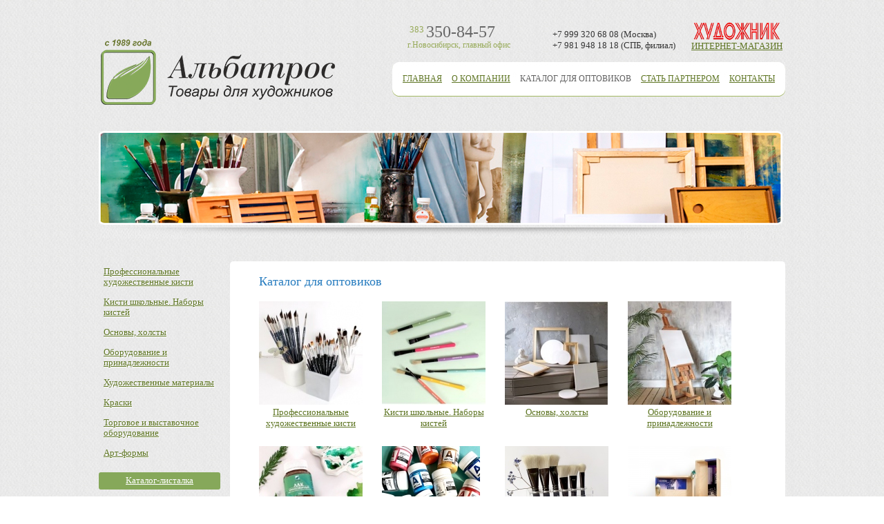

--- FILE ---
content_type: text/html; charset=UTF-8
request_url: https://www.artkisti.ru/catalog/tovary_dlya_hobbi/nabor_skvorechnik
body_size: 4456
content:
<!doctype html>
<html lang="ru-ru">
<head>
            <title>Альбатрос|Кисти и материалы для художников|Официальный сайт производителя



 / Каталог для оптовиков</title>
        <meta http-equiv="content-type" content="text/html; charset=UTF-8" />
    <meta name="google-site-verification" content="SQISMe_-UnutNzz73vWR0qwEl4RhNBoQfJsUo6d_J-M" />
        
        <meta name="description" content="Каталог для оптовиков купить, заказать по доступной цене от производителя Альбатрос с доставкой по Рф, оптом и в розницу." />
        <link rel="shortcut icon" type="image/x-icon" href="https://www.artkisti.ru/media/img/favicon.ico" />
<link rel="stylesheet" type="text/css" media="screen" href="https://www.artkisti.ru/media/css/style.css" />
<link rel="stylesheet" type="text/css" media="screen" href="https://www.artkisti.ru/media/js/jquery/fancybox/jquery.fancybox.css" />
<link rel="stylesheet" type="text/css" media="screen" href="https://www.artkisti.ru/media/js/jquery/fancybox/helpers/jquery.fancybox-buttons.css?v=2.0.3" />
<link rel="stylesheet" type="text/css" media="screen" href="https://www.artkisti.ru/media/js/jquery/fancybox/helpers/jquery.fancybox-thumbs.css?v=2.0.3" />
    <link rel="stylesheet" href="/media/vendor/jquery.bxslider.css" type="text/css" />
    <link rel="stylesheet" href="/media/vendor/colorbox/colorbox.css" type="text/css" />
    <script type="text/javascript">
        var URL = 'https://www.artkisti.ru/';
        var URL_BASE = 'https://www.artkisti.ru/';
        var URL_CURRENT = 'https://www.artkisti.ru/catalog/tovary_dlya_hobbi/nabor_skvorechnik';
        var SUFF = '/';
    </script>
    <script type="text/javascript" src="https://www.artkisti.ru/media/js/jquery-1.7.1.min.js"></script>
<script type="text/javascript" src="https://www.artkisti.ru/media/js/jquery/fancybox/jquery.fancybox.js"></script>
<script type="text/javascript" src="https://www.artkisti.ru/media/js/jquery/fancybox/helpers/jquery.fancybox-buttons.js?v=2.0.3"></script>
<script type="text/javascript" src="https://www.artkisti.ru/media/js/jquery/fancybox/helpers/jquery.fancybox-thumbs.js?v=2.0.3"></script>
<script type="text/javascript" src="https://www.artkisti.ru/media/js/common.js"></script>
    <script src="/media/vendor/jquery.bxslider.js"></script>
    <script src="/media/vendor/colorbox/jquery.colorbox-min.js"></script>
        <meta name='yandex-verification' content='46cd4c6934ebd127' />
<meta name="google-site-verification" content="OOmhluIx1pX4DB3y3nUMW5w7WGtag3y0_c4H5KPQ_vY" />
<meta name="google-site-verification" content="HSgqZugDP611sAvcHdRVn4fwaJmbbBUTiJcRxIVYNzU" /></head>
<body>
<!--<div>-->
<!--</div>-->
<div id="wrapper">
    <div id="fix">
        <div id="header">
            <div id="header_logo"><a href="https://www.artkisti.ru/" title="Официальный сайт Компании Альбатрос- российского производителя  художественных кистей. Купить товары для художников, кисти, мольберты, этюдники в интернет магазине Альбатрос оптом и в розницу.




На сайте представлен каталог выпускаемой продукции, прайс-лист для оптовых покупателей. "><img src="https://www.artkisti.ru/media/img/logo.png" alt="Альбатрос|Кисти и материалы для художников|Официальный сайт производителя



" /></a></div>
        <div class="kont">   <p id="header_phone"><span style="position: relative; top: -7px; color: #97aa59;">383</span> <span style="color: #676767; font-size: 24px;">350-84-57</span>
<span style="position: relative; top: 15px; right:130px; font-size: 12px; color: #97aa59;">г.Новосибирск, главный офис</span>
</p>
            <div class="regioni" style="position: absolute;
    right: 159px;
    top: 42px;
    font-size:13px;

    line-height: 0px;">
              
               <p> +7 999 320 68 08 (Москва)</a></p>
            
               <p> +7 981 948 18 18 (СПБ, филиал)</p>
                
                   
            </div>
            </div> 
            <div style="position: absolute;top: 94px;right: 465px;">
                <p>
                    <a href="https://vk.com/artkisti_albatros" rel="nofollow" target="_blank"><img src="/media/img/vk.png" alt=""></a>
                    <a href="https://www.instagram.com/artkisti/" rel="nofollow" target="_blank"><img src="/media/img/inst.png" alt=""></a>
                </p>
            </div>
            <div style="position: absolute;top: 32px;width: 140px; right: 0px;line-height: 0; text-align:center;" class="HUD"><a href="https://valeri-d.ru/catalog/khudozhestvennye_kisti/" rel="nofollow"><img style="width:126px;" src="/data/logotip.png" alt=""></a></br>
                <a href="https://valeri-d.ru/catalog/khudozhestvennye_kisti/" rel="nofollow"><p style="text-align:center;">ИНТЕРНЕТ-МАГАЗИН</p></a>

            </div>
            <!-- <div id="header_lang"><p><img src="/media/img/ru.png" alt="" /> <a href="http://www.artkisti.com/"><img src="/media/img/en.png" alt="" /></a></p></div> -->
            <div id="header_menu"><ul><li><span><a href="https://www.artkisti.ru/home/" title="Главная">Главная</a></span></li><li><span><a href="https://www.artkisti.ru/about/" title="О компании">О компании</a></span></li><li class="active"><span><a href="https://www.artkisti.ru/catalog/" title="Каталог для оптовиков">Каталог для оптовиков</a></span></li><li><span><a href="https://www.artkisti.ru/stat_partnerom/" title="Стать партнером">Стать партнером</a></span></li><li><span><a href="https://www.artkisti.ru/contacts/" title="Контакты">Контакты</a></span></li></ul></div>
        </div>
                            <div id="banner">
                <img src="/media/img/bannerm.png" alt="" />
            </div>
                <div id="body" class="clearfix">
            <!--<div class="crumbs">
                    <h1>Каталог для оптовиков</h1>        </div>//-->
                            <div class="content_menu clearfix" style="padding-left: 190px;">
                    <div class="content_menu_1">
                        <span class="link" style="visibility: hidden;">&nbsp;</span>
                        <!--<span class="link"><a href="/catalog/new">Новинки</a></span>
              <span class="link"><a href="/catalog/hobby">Товары для хобби</a></span>//-->
                    </div>
                </div>
                        <div id="content_wrapper">
                                    <div id="content" >
                        <div class="content_bg_wrapper">
                            <div class="content_bg">
                                <div id="content_cart">
                                    <div id="content_cart_value"></div>
                                </div><script>display_cart();</script>
                                                                    <div class="fc"><h1>Каталог для оптовиков</h1></div>
                                                                <div id="content_data">
                                    <div class="catalog_items clearfix">
            <div class="item">
        <a href="/catalog/professionalnye_hudozhestvennye_kisti">
          <img src="/data/catalog/gTC9afnXuFYGxIhelgjzdDx0VsDCiH7Zb9If1bxmEo5oJekH718zBGifDN9s3o83_thumb.jpg" alt="" />
          <span class="title">
            Профессиональные художественные кисти          </span>
        </a>
      </div>
                <div class="item">
        <a href="/catalog/kisti_shkolnye">
          <img src="/data/catalog/hj7jWpijDdYXrvH4zgBiZrulEweHu5vGm1at8CjUA7T9bivW3LJz8muIyytBDy7r_thumb.jpg" alt="" />
          <span class="title">
            Кисти школьные. Наборы кистей          </span>
        </a>
      </div>
                <div class="item">
        <a href="/catalog/osnovy_holsty">
          <img src="/data/catalog/IyLMYOh14sHq9PuCyqswFrKwJRt1pswa6SZK3j7QTJ3d7ta3WOX0HkKQvtcemEHq_thumb.jpg" alt="" />
          <span class="title">
            Основы, холсты          </span>
        </a>
      </div>
                <div class="item">
        <a href="/catalog/oborudovanie_i_prinadlezhnosti">
          <img src="/data/catalog/6pQxPQnYzNO7uROD911iK5LSxzg9NZq4VCBZzG580U5wxUl0F0t8yWR1RUM2Dg7p_thumb.jpg" alt="" />
          <span class="title">
            Оборудование и принадлежности          </span>
        </a>
      </div>
                <div class="item">
        <a href="/catalog/hudozhestvennye_materialy">
          <img src="/data/catalog/8Vp5JCNIaEfkmVXwE6iWYTaomSycv2hVumZomCw5IZXtTJbEGqJD2tJmNJeZrjgP_thumb.jpg" alt="" />
          <span class="title">
            Художественные материалы          </span>
        </a>
      </div>
                <div class="item">
        <a href="/catalog/kraski">
          <img src="/data/catalog/XYpimgqrzPT3Gh738tDw9qhnGQAk2Mf7ha7h6ESblnY93skRJ9Nkeir0Zy28LnFS_thumb.jpg" alt="" />
          <span class="title">
            Краски          </span>
        </a>
      </div>
                <div class="item">
        <a href="/catalog/torgovoe_i_vystavochnoe_oborudovanie">
          <img src="/data/catalog/kL267BeEBhyT0fMGeCoYAj6BusU8Olrv61FVCTeF1RI6mcWOuLcS9lXEMnLjNngC_thumb.jpg" alt="" />
          <span class="title">
            Торговое и выставочное оборудование          </span>
        </a>
      </div>
                <div class="item">
        <a href="/catalog/art_formy">
          <img src="/data/catalog/vDzQ9Vb6kaflj18cDO6pzZSA8PbJQG4brwNZdhYATq5MH0JsGLpvwOqtxmM2VJgz_thumb.jpg" alt="" />
          <span class="title">
            Арт-формы          </span>
        </a>
      </div>
      </div>

<script type="text/javascript" src="//yandex.st/share/share.js" charset="utf-8"></script>
<div class="yashare-auto-init" 
	 data-yashareL10n="ru"
	 data-yashareType="icon" 
	 data-yashareQuickServices="vkontakte,odnoklassniki,twitter,facebook,moimir"></div>                                </div>
                            </div>
                        </div>
                    </div>
                            </div>
                            <div id="sidebar">
                                            <ul class="submenu">
                                                                                                                                    <li><a href="/catalog/professionalnye_hudozhestvennye_kisti">Профессиональные художественные кисти</a>
            </li>
                                                                          <li><a href="/catalog/kisti_shkolnye">Кисти школьные. Наборы кистей</a>
            </li>
                                                                          <li><a href="/catalog/osnovy_holsty">Основы, холсты</a>
            </li>
                                                                          <li><a href="/catalog/oborudovanie_i_prinadlezhnosti">Оборудование и принадлежности</a>
            </li>
                                                                          <li><a href="/catalog/hudozhestvennye_materialy">Художественные материалы</a>
            </li>
                                                                          <li><a href="/catalog/kraski">Краски</a>
            </li>
                                                                          <li><a href="/catalog/torgovoe_i_vystavochnoe_oborudovanie">Торговое и выставочное оборудование</a>
            </li>
                                                                          <li><a href="/catalog/art_formy">Арт-формы</a>
            </li>
                                                      </ul>
                                                                <div class="sidebar_menu">
                            <span class="link"><a id="catalog_flash" class="fancybox.ajax" href="/catalog/flash">Каталог-листалка</a></span>
                        </div>
                                    </div>
                    </div>
    </div>
</div>
<div id="footer_wrapper">
    <div id="footer">
        <p id="footer_copyright" style="color: #5e7523; font-size: 13px;">&copy; 1989&mdash;2026 Компания Альбатрос</BR>
Российский производитель художественных <br>
кистей и материалов для  художников
        
<div class="whatinfoot" style="width: 200px;
    position: absolute;
    top: 16px;
    right: 410px;"><p> <a href="https://api.whatsapp.com/send?phone=79237776808&amp;text=&amp;source=&amp;data="><img style="height:20px; margin-bottom: -5px; padding-left:5px;" src="/media/img/wh.png" alt=""></a></p> </div>
       <div class="soc" style="width:200px; position: absolute;
    top: 16px;
    right: 182px;">
       <p>Мы в социальных сетях:</p>
    <a href="https://www.instagram.com/artkisti" target="_blank"><img src="/media/img/instf.png" alt=""></a> 
    <a href="https://vk.com/artkisti_albatros" target="_blank"><img src="/media/img/vkf.png" alt=""></a>                                              
                                               </div>
    </div>
</div>
<script type="text/javascript">
    (function (d, w, c) {
        (w[c] = w[c] || []).push(function() {
            try {
                w.yaCounter25493561 = new Ya.Metrika({id:25493561,
                    webvisor:true,
                    clickmap:true,
                    trackLinks:true,
                    accurateTrackBounce:true});
            } catch(e) { }
        });

        var n = d.getElementsByTagName("script")[0],
            s = d.createElement("script"),
            f = function () { n.parentNode.insertBefore(s, n); };
        s.type = "text/javascript";
        s.async = true;
        s.src = (d.location.protocol == "https:" ? "https:" : "http:") + "//mc.yandex.ru/metrika/watch.js";

        if (w.opera == "[object Opera]") {
            d.addEventListener("DOMContentLoaded", f, false);
        } else { f(); }
    })(document, window, "yandex_metrika_callbacks");
</script>
<noscript><div><img src="//mc.yandex.ru/watch/25493561" style="position:absolute; left:-9999px;" alt="" /></div></noscript>
<!-- Yandex.Metrika counter -->
<script type="text/javascript" >
    (function (d, w, c) {
        (w[c] = w[c] || []).push(function() {
            try {
                w.yaCounter36723665 = new Ya.Metrika({
                    id:36723665,
                    clickmap:true,
                    trackLinks:true,
                    accurateTrackBounce:true,
                    webvisor:true
                });
            } catch(e) { }
        });

        var n = d.getElementsByTagName("script")[0],
            s = d.createElement("script"),
            f = function () { n.parentNode.insertBefore(s, n); };
        s.type = "text/javascript";
        s.async = true;
        s.src = "https://mc.yandex.ru/metrika/watch.js";

        if (w.opera == "[object Opera]") {
            d.addEventListener("DOMContentLoaded", f, false);
        } else { f(); }
    })(document, window, "yandex_metrika_callbacks");
</script>
<noscript><div><img src="https://mc.yandex.ru/watch/36723665" style="position:absolute; left:-9999px;" alt="" /></div></noscript>
<!-- /Yandex.Metrika counter -->
<script type='text/javascript'>
    (function(){ var widget_id = 'gazJxLLmrR';var d=document;var w=window;function l(){
        var s = document.createElement('script'); s.type = 'text/javascript'; s.async = true; s.src = '//code.jivosite.com/script/widget/'+widget_id; var ss = document.getElementsByTagName('script')[0]; ss.parentNode.insertBefore(s, ss);}if(d.readyState=='complete'){l();}else{if(w.attachEvent){w.attachEvent('onload',l);}else{w.addEventListener('load',l,false);}}})();</script>
</body>
</html>

--- FILE ---
content_type: text/html; charset=UTF-8
request_url: https://www.artkisti.ru/cart/info
body_size: 162
content:
{"status":"success","total_items":"0","total_price":"0.00"}

--- FILE ---
content_type: text/css
request_url: https://www.artkisti.ru/media/css/style.css
body_size: 3322
content:
* { margin: 0; padding: 0; outline: none; } 
html { height: 100%; }
body { position: relative; color: #353535; font-family: "Trebuchet MS"; font-size: 13px; line-height: 1.3em; background: #fff url(../img/bg.png) repeat center top; height: 100%; }

a { color: #5e7523; text-decoration: underline; }
a:hover { text-decoration: none; }

a img { border: 0; }

a * { cursor: pointer; }

h1, h2, h3, h4, h5, h6 { padding: 16px 0 8px 0; color: #277cbf; font-weight: normal; }
h1 { font-size: 18px; }

.fc h1 { padding-top: 0; padding-bottom: 7px; }

p { padding: 8px 0; }

ul, ol { margin: 0; padding: 0 0 8px 16px; }
ul li, ol li { margin: 0 0 0 16px; padding: 8px 0; }

form input.text { padding: 2px 0; color: #000; font-family: Arial; background: #fff; border: 1px solid #d4d4d4; }

#wrapper { position: relative; margin: 0 auto; min-width: 964px; max-width: 1024px; }
#fix { position: relative; padding: 0 15px; width: auto; }

#header { position: relative; height: 190px; }

#header_logo { position: absolute; z-index: 20; /*top:30px;*/top: 54px; left: 0; }

#header_phone { position: absolute; top: 30px; left: 450px; }

@media (max-width: 899px) and (min-width: 640px) {
#header_phone { position: absolute; top: 30px; left: 395px; }
}
@media (max-width: 1039px) and (min-width: 900px) {
#header_phone { position: absolute; top: 30px; left: 450px; }
}
@media (max-width: 1020px) and (min-width: 900px) {
#header_phone { position: absolute; top: 35px; left: 400px; }
}
@media (max-width: 639px) and (min-width: 300px) {
#header_phone { position: absolute; top: 30px; left: 395px; }
}




#header_menu { position: absolute; top: 90px; right: 0; padding-left: 8px; background: url(../img/menu2.png) no-repeat top left; height: 50px; }
#header_menu ul { margin: 0; padding: 0; padding-right: 8px; border: 0; background: url(../img/menu3.png) no-repeat top right; height: 50px; }
#header_menu ul li { list-style: none; float: left; margin: 0; padding: 0 7px; font-size: 10px; text-transform: uppercase; line-height: 48px; background: #fff url(../img/menu1.png) repeat-x bottom left; border: 0; height: 50px; }
#header_menu ul li:last-child { border-right: 0; }
#header_menu ul li span { font-size: 12px; }
#header_menu ul li.active a { color: #606060; text-decoration: none; }
#header_menu ul li a:hover {  }

#header_text { position: absolute; top: 59px; left: 0; color: #989898; font-size: 14px; ; font-style: italic; width: 100%; }
#header_text p { margin: 0; padding: 0 200px 0 368px; border: 0; }
#header_text p a { color: #087b5d; }

#header_lang { position: absolute; top: 30px; right: 14px; }
#header_lang a { color: #087b5d; }

table#header_cats { margin: 0; padding: 0; border: 0; width: 100%; }
table#header_cats td a { color: #7f8b5b; text-shadow: 1px 1px 0 #fff; }
table#header_cats td.thumb { text-align: center; vertical-align: bottom; width: 190px; }
table#header_cats td.title { padding: 0 11px 0 33px; text-align: left; line-height: 1.2; vertical-align: top; width: 190px; }

#index_text { margin-top: -30px; margin-bottom: -5px; padding: 0 11% 30px 13.6%; font-size: 16px; ; line-height: 20px; }

#banner { position: relative; padding-bottom: 16px; background: url(../img/bannerbg.png) no-repeat center bottom; }
#banner_frame { position: absolute; top: 0; left: 0; background: url(../img/banner-bg.png) no-repeat 0 0; width: 100%; height: 137px; }

#body { padding-top: 0px; }

#content_wrapper { float: left; width: 100%; }
#content_wrapper #content { margin: 0 0 0 190px; }

#content_cart { position: relative; z-index: 100; float: right; margin-top: -65px; margin-right: -41px; padding: 5px 13px; background: url(../img/bg.png) repeat 0 0; border-radius: 0 0 11px 11px; }
#content_cart_value { padding-left: 43px; background: url(../img/cart.png) no-repeat 0 5px; }

#sidebar { float: left; margin-left: -100%; width: 176px; }

#footer_wrapper { position: relative; margin: 0 auto; width: 990px; }
#footer { position: relative; padding: 24px 15px 0 15px; width: auto; min-height: 60px; }

#footer_copyright { position: absolute; top: 15px; left: 0; }

#footer_letter { position: absolute; top: 15px; right: 0; padding-right: 24px; background: url(../img/letter.png) no-repeat right center; }
#footer_letter a { color: #5e7523; }

table#index_content { margin: 0; padding: 0; border: 0; width: 100%; }
table#index_content td { margin: 0; padding: 0; border: 0; vertical-align: top; width: 33.3%; }
table#index_content td.col { width: 33.3%; }
table#index_content td.space { padding: 0 20px; width: 0; }
table#index_content h2 { float: left; margin: 0 0 7px -12px; padding: 5px 12px 7px 12px; color: #6b7e2c; background: #fff; border-radius: 5px; }

/* form */
form { font-size: 12px; }
form fieldset { margin: 0; padding: 0; border: 0; }
form input[type=text],
form select { padding: 4px 3px; font-size: 12px; font-family: Arial; border: 1px solid #d4d4d4; width: 75%; }
form textarea { padding: 4px 3px; font-size: 12px; font-family: 'Courier New', Courier; font-size: 12px; border: 1px solid #d4d4d4; width: 98%; height: 370px; }
form input[type=button],
form input[type=submit],
form button,
form submit { cursor: pointer; margin-right: 5px; padding: 0 8px; color: #000; font-family: Arial; font-weight: bold; line-height: 2em; background-color: whiteSmoke; border: 1px solid #d4d4d4; border-radius: 2px; }
form input[type=button]:hover,
form input[type=submit]:hover,
form button:hover,
form submit:hover { border-color: #c0c0c0; box-shadow: 1px 1px 2px #d4d4d4; }
form div.field { padding: 5px 0; }
form div.field label { display: block; padding: 0 0 5px 0; }
form div.field label input[type=checkbox],
form div.field label input[type=radio] { position: relative; top: 2px; }
form span.ajax img { position: relative; top: 2px; }

form.default_feedback label { display: block; padding-bottom: 3px; }
form.default_feedback input[type=submit] { padding: 3px 11px; }
form.default_feedback textarea { height: 150px; }

form legend { display: none; }
form label {display: block; clear: left; cursor: pointer; color: #000000; padding-bottom: 3px}
form label span.required { color: red; }
form br {clear: left}
form input, select {border: 1px solid #D5D5D5; background: #FAFAFA; margin-bottom: 15px; height: 17px; width: 212px; padding: 5px 0}
form input.radio {border: 0; margin: 0; width: 13px; height: 13px}
form select {height: 20px}
form input.button {border: 0; background: url('../img/buttonSubmit.jpg') no-repeat; margin-left: 578px; width: 100px; height: 30px; cursor: pointer}
form textarea {border: 1px solid #D5D5D5; margin-bottom: 9px; padding: 5px 0; height: 125px; width: 674px; overflow: hidden; background: #FAFAFA}
form img.kcpatcha{vertical-align: top; padding-bottom: 10px}
form fieldset {width: 710px}
form table {width: 710px}
form table td { vertical-align: top; }
form table td.label { padding-top: 4px; width: 130px; }
form .field_comment { margin-top: -10px; padding-bottom: 10px; font-size: 0.75em; }

form.form_style_1 table td input#captcha,
form.form_style_1 table td input#comment_captcha { font-size: 2.5em; text-align: center; width: 142px; height: 38px; }
form.form_style_1 table td img#captcha_image { position: relative; top: 13px; margin-top: -15px; }

form.form_style_2 table td.label { padding-top: 5px; padding-bottom: 0; color: #626262; }
form.form_style_2 table td.field { padding-top: 0px; }
form.form_style_2 table td input#captcha,
form.form_style_2 table td input#comment_captcha { font-size: 2.5em; text-align: center; width: 142px; height: 38px; }
form.form_style_2 table td img#captcha_image { position: relative; top: 13px; margin-top: -15px; }

form input, form textarea, form submit, form button { border: inherit; }

form textarea { background: #fff; border: 1px solid #d4d4d4; }
form label.box { display: inline; margin-right: 14px; padding-bottom: 0; }
form label.box input { position: relative; top: 4px; width: auto; }

form input[type=submit] { background: #f0f0f0; border: 1px solid #d4d4d4; }

.clearfix:after { content: "."; display: block; clear: both; visibility: hidden; line-height: 0; height: 0; }
.clearfix { display: inline-block; }
html[xmlns] .clearfix { display: block; }

.clear { clear: both; }

.crumbs { padding-top: 14px; }
.crumbs h1 { padding-top: 7px; color: #5a5a5a; font-size: 26px; font-weight: normal; line-height: 26px; }
.crumbs .breadcrumbs { margin: -14px 0 0 0; padding: 0 0 0 0; border: 0; color: #847D7E; font-size: 13px; }
.crumbs .breadcrumbs a { color: #847D7E; }

.content_pad { padding: 0 15px; }

.articles .article { padding: 21px 0; }
.articles .article .date { font-size: 12px; }
.articles .article h2 { padding-top: 7px; padding-bottom: 0; }
.articles .article h2 a { text-decoration: none; }
.articles .article .preview p { padding: 7px 0 0 0; }

.cke_show_borders #index_text { margin-top: 0; }

.content_bg { padding: 21px 42px 42px 42px; background: #fff; border-bottom: 1px solid #a3b964; border-radius: 5px; }

ul.submenu { margin: 0; padding: 0 0 14px 0; line-height: 1.2; border: 0; }
ul.submenu li { list-style: none; margin: 0; padding: 7px 7px; border: 0; }
ul.submenu li,
ul.submenu li a { color: #5e7523; text-shadow: 1px 1px 0 #fff; }
ul.submenu li.active a { text-decoration: none; }
ul.submenu li.active a:hover { text-decoration: underline;}
ul.submenu li ul { padding: 14px 0 7px 14px; font-size: 12px; }
ul.submenu li ul li { padding: 0 0 7px 0; }
ul.submenu li ul li,
ul.submenu li ul li span,
ul.submenu li ul li a { color: #010101; text-shadow: 1px 1px 0 #fff; }
ul.submenu li ul li { color: #5e7523; }
ul.submenu li ul li a { text-decoration: underline; }
ul.submenu li ul li a:hover { text-decoration: none; }
ul.submenu li.active ul li,
ul.submenu li.active ul li span,
ul.submenu li.active ul li a { color: #010101; text-shadow: 1px 1px 0 #fff; }
ul.submenu li.active ul li { color: #5e7523; }
ul.submenu li.active ul li a { text-decoration: underline; }
ul.submenu li.active ul li a:hover { text-decoration: none; }
ul.submenu li.active ul li.active,
ul.submenu li.active ul li.active span,
ul.submenu li.active ul li.active a { color: #287dbe; text-shadow: 1px 1px 0 #fff; }
ul.submenu li.active ul li.active { color: #5e7523; }
ul.submenu li.active ul li.active a { text-decoration: none; }
ul.submenu li.active ul li.active a:hover { text-decoration: underline; }
ul.submenu li.active ul li.active ul li,
ul.submenu li.active ul li.active ul li span,
ul.submenu li.active ul li.active ul li a { color: #010101; text-shadow: 1px 1px 0 #fff; }
ul.submenu li.active ul li.active ul li { color: #5e7523; }
ul.submenu li.active ul li.active ul li a { text-decoration: underline; }
ul.submenu li.active ul li.active ul li a:hover { text-decoration: none; }
ul.submenu li.active ul li.active ul li.active,
ul.submenu li.active ul li.active ul li.active span,
ul.submenu li.active ul li.active ul li.active a { color: #287dbe; text-shadow: 1px 1px 0 #fff; }
ul.submenu li.active ul li.active ul li.active { color: #5e7523; }
ul.submenu li.active ul li.active ul li.active a { text-decoration: none; }
ul.submenu li.active ul li.active ul li.active a:hover { text-decoration: underline; }

.jtable{
	margin: 0;
	padding: 0;
	border: 0;
	border-collapse: collapse;
}
.jtable tr:nth-child(odd) td {
  background: #f0f0f0;
}
.jtable tr:first-child td {
	font-size: 12px;
	font-weight: bold;
	background: #f0f0f0;
}
.jtable td{
	padding:7px 10px;
}

.category_text { padding: 14px 0; }

.catalog_items { padding: 14px 0; }
.catalog_items .item { float: left; padding: 0 28px 0 0; width: 150px; height: 210px; }
.catalog_items .item img { display: block; }
.catalog_items .item span.title { display: block; padding-top: 3px; text-align: center; }

.catalog_item .thumb { padding-bottom: 14px; }
.catalog_item .chars { margin-left: 20px; padding-top: 14px; padding-bottom: 14px; font-size: 11px; }
.catalog_item .chars table { margin: 0; padding: 0; border: 0; border-collapse: collapse; min-width: 250px; width: 100%; }
.catalog_item .chars table td { padding: 3px 14px; }
.catalog_item .chars table tr:nth-child(odd) td { background: #f0f0f0; }
.catalog_item .chars table tr:first-child td { font-size: 12px; font-weight: bold; background: #f0f0f0; }

.articles .article h2 { padding-top: 0; padding-bottom: 3px; }

.article .date { padding: 0 0 7px 0; color: #959595; font-size: 11px; }

.content_menu_1 { float: left; }
.content_menu_1 span.link { margin-right: 3px; }
.content_menu_2 { float: right; }
.content_menu_2 span.link { margin-left: 3px; }

.content_menu { padding-bottom: 7px; }
.content_menu span.link { float: left; padding: 4px 14px 5px 14px; color: #fff; background: #86A85A; border-radius: 3px; }
.content_menu span.link:hover { background: #9CBA75; }
.content_menu span.link a { color: #fff; }
.content_menu span.link.active { background: #9CBA75; }
.content_menu span.link.active a { text-decoration: none; }

.sidebar_menu { padding-bottom: 7px; }
.sidebar_menu span.link { display: block; padding: 4px 14px 5px 14px; color: #fff; text-align: center; background: #86A85A; border-radius: 3px; }
.sidebar_menu span.link:hover { background: #9CBA75; }
.sidebar_menu span.link a { color: #fff; }
.sidebar_menu span.link.active { background: #9CBA75; }
.sidebar_menu span.link.active a { text-decoration: none; }

.price h2, .price h3, .price h4, .price h5, .price h6 { color: #353535; }
.price h2.table, .price h3.table { padding: 7px 14px; background: #f0f0f0; border-bottom: 2px solid #d4d4d4; border-radius: 7px 7px 0 0; }

table.price_items { margin: 0 0 14px 0; padding: 0; border-collapse: collapse; border: 0; width: 100%; }
table.price_items th,
table.price_items td { margin: 0; padding: 7px 14px; background: #f3f3f3; border: 0; border-bottom: 1px solid #d4d4d4; text-align: left; vertical-align: middle; }
table.price_items tr th { white-space: nowrap; font-size: 12px; background: #f0f0f0; }
table.price_items tr th:first-child { border-radius: 7px 0 0 0; }
table.price_items tr th:last-child { border-radius: 0 7px 0 0; }
table.price_items tr:nth-child(2n) td { background: #fff; }
table.price_items tr:last-child td { border-width: 0; }
table.price_items td a { color: #4B7CBF; }

ul.form_errors { margin-bottom: 14px; padding: 3px 14px 7px 14px; background: #FFE5E5; border: 1px solid #FC5A5A; border-radius: 5px; }
ul.form_errors li { padding: 3px 0; }
ul.form_success { margin-bottom: 14px; padding: 3px 14px 7px 14px; background: #D9FCDB; border: 1px solid #51CC59; border-radius: 5px; }
ul.form_success li { padding: 3px 0; }

.item-lightbox ul{width: 310px;list-style: none;overflow: hidden; margin: 0; padding: 0;}
.item-lightbox ul li{
	border: 1px solid #bbb;
	width: 70px;
	height: 70px;
	float: left;
	overflow: hidden;
	border-radius: 6px;
	padding: 5px;
	text-align: center;
	vertical-align: middle;
	margin-bottom:10px;
}
ul.submenu li.active {
	background: #ece8b3;
}
p.pagination {
	text-align: center;
}

--- FILE ---
content_type: application/x-javascript
request_url: https://www.artkisti.ru/media/js/jquery/fancybox/helpers/jquery.fancybox-thumbs.js?v=2.0.3
body_size: 939
content:
(function($){var F=$.fancybox;F.helpers.thumbs={wrap:null,list:null,width:0,source:function(el){var img=$(el).find('img');return img.length?img.attr('src'):el.href;},init:function(opts){var that=this,list,thumbWidth=opts.width||50,thumbHeight=opts.height||50,thumbSource=opts.source||this.source;list='';for(var n=0;n<F.group.length;n++){list+='<li><a style="width:'+thumbWidth+'px;height:'+thumbHeight+'px;" href="javascript:jQuery.fancybox.jumpto('+n+');"></a></li>';}this.wrap=$('<div id="fancybox-thumbs"></div>').addClass(opts.position||'bottom').appendTo('body');this.list=$('<ul>'+list+'</ul>').appendTo(this.wrap);$.each(F.group,function(i){$("<img />").load(function(){var width=this.width,height=this.height,widthRatio,heightRatio,parent;if(!that.list||!width||!height){return;}widthRatio=width/thumbWidth;heightRatio=height/thumbHeight;parent=that.list.children().eq(i).find('a');if(widthRatio>=1&&heightRatio>=1){if(widthRatio>heightRatio){width=Math.floor(width/heightRatio);height=thumbHeight;}else{width=thumbWidth;height=Math.floor(height/widthRatio);}}$(this).css({width:width,height:height,top:Math.floor(thumbHeight/2-height/2),left:Math.floor(thumbWidth/2-width/2)});parent.width(thumbWidth).height(thumbHeight);$(this).hide().appendTo(parent).fadeIn(300);}).attr('src',thumbSource(this));});this.width=this.list.children().eq(0).outerWidth();this.list.width(this.width*(F.group.length+1)).css('left',Math.floor($(window).width()*0.5-(F.current.index*this.width+this.width*0.5)));},update:function(opts){if(this.list){this.list.stop(true).animate({'left':Math.floor($(window).width()*0.5-(F.current.index*this.width+this.width*0.5))},150);}},beforeLoad:function(opts){if(F.group.length<2){F.coming.helpers.thumbs=false;return;}F.coming.margin[opts.position==='top'?0:2]=opts.height+30;},afterShow:function(opts){if(this.list){this.update(opts);}else{this.init(opts);}this.list.children().removeClass('active').eq(F.current.index).addClass('active');},onUpdate:function(){this.update();},beforeClose:function(){if(this.wrap){this.wrap.remove();}this.wrap=null;this.list=null;this.width=0;}}}(jQuery));

--- FILE ---
content_type: application/x-javascript
request_url: https://www.artkisti.ru/media/js/common.js
body_size: 1131
content:
function submit_feedback_form(url) {
    $('#feedback_form_ajax').css({visibility: 'visible'});
    $.post(url, $('#feedback_form').serialize(), function (data) {
        $('#feedback_form_ajax').css({visibility: 'hidden'});
        if (data.status == 'error') {
            $('#feedback_form_msg').html('<span style="display: block; padding: 5px 0; color: red; font-size: 14px;">' + data.message + '</span>');
        } else {
            $('#feedback_form_msg').html('<span style="display: block; padding: 5px 0; color: #81B44E/*#FFF1A3*/; font-size: 14px;">' + data.message + '</span>');
            $('#feedback_form_name').val('');
            $('#feedback_form_email').val('');
            $('#feedback_form_message').val('');
        }
    }, 'JSON');
    return false;
}

function add_to_cart(item_id, md5, row, hash) {
    console.table(item_id, md5, row, hash);
    $.post(
        '/cart/add',
        'item_id=' + item_id + '&row=' + row + '&count=' + $('input#item_' + item_id + '_' + md5 + '_count').val() + '&hash=' + hash,
        function (data) {
        if (data.status == 'error') {
            alert(data.message);
        } else {
            display_cart();
        }
    }, 'JSON');
    return false;
}

function remove_from_cart(row) {
    $.post('/cart/remove/', 'row=' + encodeURI(row), function (data) {
        if (data.status == 'error') {
            alert(data.message);
        } else {
            $.get('/cart/info', '', function (data) {
                $.get('/cart', '', function (data) {
                    $('#content_data').html(data);
                    display_cart();
                });
            }, 'JSON');
        }
    }, 'JSON');
    return false;
}

function update_cart() {
    $.post('/cart/update', $('form#cart_form').serialize(), function (data) {
        console.log(data);
        if (data.status == 'error') {
            alert(data.message);
        } else {
            $.get('/cart/info', '', function (data) {
                $.get('/cart', '', function (data) {
                    $('#content_data').html(data);
                    display_cart();
                });
            }, 'JSON');
        }
    }, 'JSON');
}

function display_cart() {
    $.post('/cart/info', '', function (data) {
        if (data.total_items != 0) {
            $('#content_cart_value').html(data.total_items + ' товаров на сумму ' + data.total_price + ' руб<br /><a href="/cart">Оформить заказ</a>');
        } else {
            $('#content_cart_value').html('');
        }
    }, 'JSON');
}

function submit_order() {
    $.post('/cart/?do=order', $('form#order_form').serialize(), function (data) {
        if (data.status == 'error') {
            alert(data.message);
        } else {
            $.get('/cart/?show=success', '', function (data) {
                $('#content_data').html(data);
                $('#content_data').prepend('<p>Благодарим. Ваш заказ отправлен, наш менеджер свяжется с вами.</p>');
                display_cart();
            });
        }
    }, 'JSON');
    return false;
}

$(document).ready(function () {
    $("a#catalog_photo_view").fancybox({
        fitToView: true,
        width: '100%',
        height: '100%',
        autoSize: false,
        closeClick: false,
        openEffect: 'none',
        closeEffect: 'none',
        helpers: {title: {type: 'inside'}}
    });
    $("a.photo_view").fancybox({
        fitToView: true,
        width: '100%',
        height: '100%',
        autoSize: false,
        closeClick: false,
        openEffect: 'none',
        closeEffect: 'none',
        helpers: {title: {type: 'inside'}}
    });
    $("a#catalog_flash").fancybox({
        fitToView: true,
        width: '100%',
        height: '100%',
        autoSize: false,
        closeClick: false,
        openEffect: 'none',
        closeEffect: 'none',
        helpers: {title: {type: 'inside'}}
    });

    $('.price_call').on('click', function (event) {
        event.preventDefault();
        jivo_api.open();
    })
});